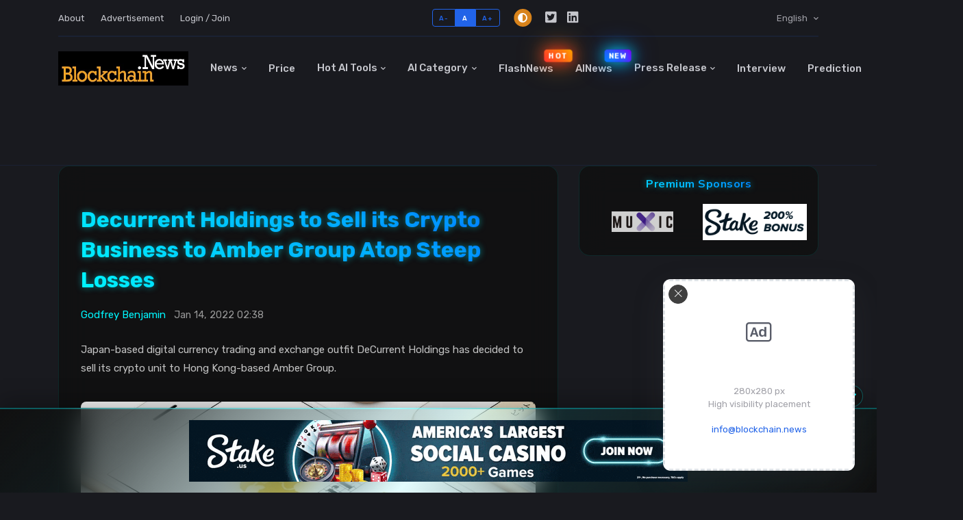

--- FILE ---
content_type: text/html; charset=utf-8
request_url: https://www.google.com/recaptcha/api2/aframe
body_size: 268
content:
<!DOCTYPE HTML><html><head><meta http-equiv="content-type" content="text/html; charset=UTF-8"></head><body><script nonce="ZXaVDvIwBZs7Gcbbjgu8XA">/** Anti-fraud and anti-abuse applications only. See google.com/recaptcha */ try{var clients={'sodar':'https://pagead2.googlesyndication.com/pagead/sodar?'};window.addEventListener("message",function(a){try{if(a.source===window.parent){var b=JSON.parse(a.data);var c=clients[b['id']];if(c){var d=document.createElement('img');d.src=c+b['params']+'&rc='+(localStorage.getItem("rc::a")?sessionStorage.getItem("rc::b"):"");window.document.body.appendChild(d);sessionStorage.setItem("rc::e",parseInt(sessionStorage.getItem("rc::e")||0)+1);localStorage.setItem("rc::h",'1768974482983');}}}catch(b){}});window.parent.postMessage("_grecaptcha_ready", "*");}catch(b){}</script></body></html>